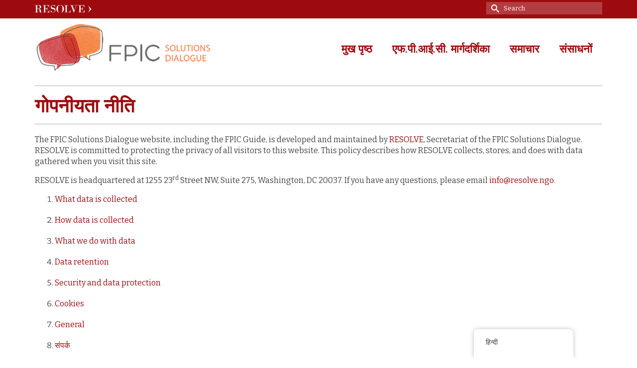

--- FILE ---
content_type: text/html; charset=UTF-8
request_url: https://fpicdialogue.org/hi/privacy-policy/
body_size: 16154
content:
<!DOCTYPE html>
<html class="no-js" lang="hi-IN" itemscope="itemscope" itemtype="https://schema.org/WebPage" >
<head>
  <meta charset="UTF-8">
  <meta name="viewport" content="width=device-width, initial-scale=1.0">
  <meta http-equiv="X-UA-Compatible" content="IE=edge">
  <meta name='robots' content='index, follow, max-image-preview:large, max-snippet:-1, max-video-preview:-1' />
	<style>img:is([sizes="auto" i], [sizes^="auto," i]) { contain-intrinsic-size: 3000px 1500px }</style>
	
	<!-- This site is optimized with the Yoast SEO plugin v26.8 - https://yoast.com/product/yoast-seo-wordpress/ -->
	<title>Privacy Policy - FPIC Solutions Dialogue</title>
	<link rel="canonical" href="https://fpicdialogue.org/hi/privacy-policy/" />
	<meta property="og:locale" content="hi_IN" />
	<meta property="og:type" content="article" />
	<meta property="og:title" content="Privacy Policy - FPIC Solutions Dialogue" />
	<meta property="og:description" content="The FPIC Solutions Dialogue website, including the FPIC Guide, is developed and maintained by RESOLVE, Secretariat of the FPIC Solutions Dialogue. RESOLVE is committed to protecting the privacy of all &hellip; Read More" />
	<meta property="og:url" content="https://fpicdialogue.org/hi/privacy-policy/" />
	<meta property="og:site_name" content="FPIC Solutions Dialogue" />
	<meta property="article:modified_time" content="2020-03-10T23:16:13+00:00" />
	<meta name="twitter:card" content="summary_large_image" />
	<meta name="twitter:label1" content="अनुमानित पढ़ने का समय" />
	<meta name="twitter:data1" content="3 मिनट" />
	<script type="application/ld+json" class="yoast-schema-graph">{"@context":"https://schema.org","@graph":[{"@type":"WebPage","@id":"https://fpicdialogue.org/privacy-policy/","url":"https://fpicdialogue.org/privacy-policy/","name":"Privacy Policy - FPIC Solutions Dialogue","isPartOf":{"@id":"https://fpicdialogue.org/#website"},"datePublished":"2019-12-11T21:41:09+00:00","dateModified":"2020-03-10T23:16:13+00:00","breadcrumb":{"@id":"https://fpicdialogue.org/privacy-policy/#breadcrumb"},"inLanguage":"hi-IN","potentialAction":[{"@type":"ReadAction","target":["https://fpicdialogue.org/privacy-policy/"]}]},{"@type":"BreadcrumbList","@id":"https://fpicdialogue.org/privacy-policy/#breadcrumb","itemListElement":[{"@type":"ListItem","position":1,"name":"Home","item":"https://fpicdialogue.org/"},{"@type":"ListItem","position":2,"name":"Privacy Policy"}]},{"@type":"WebSite","@id":"https://fpicdialogue.org/#website","url":"https://fpicdialogue.org/","name":"FPIC Solutions Dialogue","description":"Free, prior and informed consent (FPIC) - an internationally recognized indigenous right","potentialAction":[{"@type":"SearchAction","target":{"@type":"EntryPoint","urlTemplate":"https://fpicdialogue.org/?s={search_term_string}"},"query-input":{"@type":"PropertyValueSpecification","valueRequired":true,"valueName":"search_term_string"}}],"inLanguage":"hi-IN"}]}</script>
	<!-- / Yoast SEO plugin. -->


<link rel='dns-prefetch' href='//fonts.googleapis.com' />
<link rel="alternate" type="application/rss+xml" title="FPIC Solutions Dialogue &raquo; फ़ीड" href="https://fpicdialogue.org/hi/feed/" />
<script type="text/javascript">
/* <![CDATA[ */
window._wpemojiSettings = {"baseUrl":"https:\/\/s.w.org\/images\/core\/emoji\/16.0.1\/72x72\/","ext":".png","svgUrl":"https:\/\/s.w.org\/images\/core\/emoji\/16.0.1\/svg\/","svgExt":".svg","source":{"concatemoji":"https:\/\/fpicdialogue.org\/wp-includes\/js\/wp-emoji-release.min.js?ver=6.8.3"}};
/*! This file is auto-generated */
!function(s,n){var o,i,e;function c(e){try{var t={supportTests:e,timestamp:(new Date).valueOf()};sessionStorage.setItem(o,JSON.stringify(t))}catch(e){}}function p(e,t,n){e.clearRect(0,0,e.canvas.width,e.canvas.height),e.fillText(t,0,0);var t=new Uint32Array(e.getImageData(0,0,e.canvas.width,e.canvas.height).data),a=(e.clearRect(0,0,e.canvas.width,e.canvas.height),e.fillText(n,0,0),new Uint32Array(e.getImageData(0,0,e.canvas.width,e.canvas.height).data));return t.every(function(e,t){return e===a[t]})}function u(e,t){e.clearRect(0,0,e.canvas.width,e.canvas.height),e.fillText(t,0,0);for(var n=e.getImageData(16,16,1,1),a=0;a<n.data.length;a++)if(0!==n.data[a])return!1;return!0}function f(e,t,n,a){switch(t){case"flag":return n(e,"\ud83c\udff3\ufe0f\u200d\u26a7\ufe0f","\ud83c\udff3\ufe0f\u200b\u26a7\ufe0f")?!1:!n(e,"\ud83c\udde8\ud83c\uddf6","\ud83c\udde8\u200b\ud83c\uddf6")&&!n(e,"\ud83c\udff4\udb40\udc67\udb40\udc62\udb40\udc65\udb40\udc6e\udb40\udc67\udb40\udc7f","\ud83c\udff4\u200b\udb40\udc67\u200b\udb40\udc62\u200b\udb40\udc65\u200b\udb40\udc6e\u200b\udb40\udc67\u200b\udb40\udc7f");case"emoji":return!a(e,"\ud83e\udedf")}return!1}function g(e,t,n,a){var r="undefined"!=typeof WorkerGlobalScope&&self instanceof WorkerGlobalScope?new OffscreenCanvas(300,150):s.createElement("canvas"),o=r.getContext("2d",{willReadFrequently:!0}),i=(o.textBaseline="top",o.font="600 32px Arial",{});return e.forEach(function(e){i[e]=t(o,e,n,a)}),i}function t(e){var t=s.createElement("script");t.src=e,t.defer=!0,s.head.appendChild(t)}"undefined"!=typeof Promise&&(o="wpEmojiSettingsSupports",i=["flag","emoji"],n.supports={everything:!0,everythingExceptFlag:!0},e=new Promise(function(e){s.addEventListener("DOMContentLoaded",e,{once:!0})}),new Promise(function(t){var n=function(){try{var e=JSON.parse(sessionStorage.getItem(o));if("object"==typeof e&&"number"==typeof e.timestamp&&(new Date).valueOf()<e.timestamp+604800&&"object"==typeof e.supportTests)return e.supportTests}catch(e){}return null}();if(!n){if("undefined"!=typeof Worker&&"undefined"!=typeof OffscreenCanvas&&"undefined"!=typeof URL&&URL.createObjectURL&&"undefined"!=typeof Blob)try{var e="postMessage("+g.toString()+"("+[JSON.stringify(i),f.toString(),p.toString(),u.toString()].join(",")+"));",a=new Blob([e],{type:"text/javascript"}),r=new Worker(URL.createObjectURL(a),{name:"wpTestEmojiSupports"});return void(r.onmessage=function(e){c(n=e.data),r.terminate(),t(n)})}catch(e){}c(n=g(i,f,p,u))}t(n)}).then(function(e){for(var t in e)n.supports[t]=e[t],n.supports.everything=n.supports.everything&&n.supports[t],"flag"!==t&&(n.supports.everythingExceptFlag=n.supports.everythingExceptFlag&&n.supports[t]);n.supports.everythingExceptFlag=n.supports.everythingExceptFlag&&!n.supports.flag,n.DOMReady=!1,n.readyCallback=function(){n.DOMReady=!0}}).then(function(){return e}).then(function(){var e;n.supports.everything||(n.readyCallback(),(e=n.source||{}).concatemoji?t(e.concatemoji):e.wpemoji&&e.twemoji&&(t(e.twemoji),t(e.wpemoji)))}))}((window,document),window._wpemojiSettings);
/* ]]> */
</script>
<link rel='stylesheet' id='pmb_common-css' href='https://fpicdialogue.org/wp-content/plugins/print-my-blog/assets/styles/pmb-common.css?ver=1685404879' type='text/css' media='all' />
<style id='wp-emoji-styles-inline-css' type='text/css'>

	img.wp-smiley, img.emoji {
		display: inline !important;
		border: none !important;
		box-shadow: none !important;
		height: 1em !important;
		width: 1em !important;
		margin: 0 0.07em !important;
		vertical-align: -0.1em !important;
		background: none !important;
		padding: 0 !important;
	}
</style>
<link rel='stylesheet' id='wp-block-library-css' href='https://fpicdialogue.org/wp-includes/css/dist/block-library/style.min.css?ver=6.8.3' type='text/css' media='all' />
<style id='classic-theme-styles-inline-css' type='text/css'>
/*! This file is auto-generated */
.wp-block-button__link{color:#fff;background-color:#32373c;border-radius:9999px;box-shadow:none;text-decoration:none;padding:calc(.667em + 2px) calc(1.333em + 2px);font-size:1.125em}.wp-block-file__button{background:#32373c;color:#fff;text-decoration:none}
</style>
<link rel='stylesheet' id='pmb-select2-css' href='https://fpicdialogue.org/wp-content/plugins/print-my-blog/assets/styles/libs/select2.css?ver=4.0.6' type='text/css' media='all' />
<link rel='stylesheet' id='jquery-ui-css' href='https://fpicdialogue.org/wp-content/plugins/print-my-blog/assets/styles/libs/jquery-ui/jquery-ui.min.css?ver=1.11.4' type='text/css' media='all' />
<link rel='stylesheet' id='pmb-setup-page-css' href='https://fpicdialogue.org/wp-content/plugins/print-my-blog/assets/styles/setup-page.css?ver=1685404879' type='text/css' media='all' />
<link rel='stylesheet' id='coblocks-frontend-css' href='https://fpicdialogue.org/wp-content/plugins/coblocks/dist/style-coblocks-1.css?ver=3.1.16' type='text/css' media='all' />
<link rel='stylesheet' id='coblocks-extensions-css' href='https://fpicdialogue.org/wp-content/plugins/coblocks/dist/style-coblocks-extensions.css?ver=3.1.16' type='text/css' media='all' />
<link rel='stylesheet' id='coblocks-animation-css' href='https://fpicdialogue.org/wp-content/plugins/coblocks/dist/style-coblocks-animation.css?ver=2677611078ee87eb3b1c' type='text/css' media='all' />
<style id='global-styles-inline-css' type='text/css'>
:root{--wp--preset--aspect-ratio--square: 1;--wp--preset--aspect-ratio--4-3: 4/3;--wp--preset--aspect-ratio--3-4: 3/4;--wp--preset--aspect-ratio--3-2: 3/2;--wp--preset--aspect-ratio--2-3: 2/3;--wp--preset--aspect-ratio--16-9: 16/9;--wp--preset--aspect-ratio--9-16: 9/16;--wp--preset--color--black: #000;--wp--preset--color--cyan-bluish-gray: #abb8c3;--wp--preset--color--white: #fff;--wp--preset--color--pale-pink: #f78da7;--wp--preset--color--vivid-red: #cf2e2e;--wp--preset--color--luminous-vivid-orange: #ff6900;--wp--preset--color--luminous-vivid-amber: #fcb900;--wp--preset--color--light-green-cyan: #7bdcb5;--wp--preset--color--vivid-green-cyan: #00d084;--wp--preset--color--pale-cyan-blue: #8ed1fc;--wp--preset--color--vivid-cyan-blue: #0693e3;--wp--preset--color--vivid-purple: #9b51e0;--wp--preset--color--virtue-primary: #9e0b0f;--wp--preset--color--virtue-primary-light: #f47900;--wp--preset--color--very-light-gray: #eee;--wp--preset--color--very-dark-gray: #444;--wp--preset--gradient--vivid-cyan-blue-to-vivid-purple: linear-gradient(135deg,rgba(6,147,227,1) 0%,rgb(155,81,224) 100%);--wp--preset--gradient--light-green-cyan-to-vivid-green-cyan: linear-gradient(135deg,rgb(122,220,180) 0%,rgb(0,208,130) 100%);--wp--preset--gradient--luminous-vivid-amber-to-luminous-vivid-orange: linear-gradient(135deg,rgba(252,185,0,1) 0%,rgba(255,105,0,1) 100%);--wp--preset--gradient--luminous-vivid-orange-to-vivid-red: linear-gradient(135deg,rgba(255,105,0,1) 0%,rgb(207,46,46) 100%);--wp--preset--gradient--very-light-gray-to-cyan-bluish-gray: linear-gradient(135deg,rgb(238,238,238) 0%,rgb(169,184,195) 100%);--wp--preset--gradient--cool-to-warm-spectrum: linear-gradient(135deg,rgb(74,234,220) 0%,rgb(151,120,209) 20%,rgb(207,42,186) 40%,rgb(238,44,130) 60%,rgb(251,105,98) 80%,rgb(254,248,76) 100%);--wp--preset--gradient--blush-light-purple: linear-gradient(135deg,rgb(255,206,236) 0%,rgb(152,150,240) 100%);--wp--preset--gradient--blush-bordeaux: linear-gradient(135deg,rgb(254,205,165) 0%,rgb(254,45,45) 50%,rgb(107,0,62) 100%);--wp--preset--gradient--luminous-dusk: linear-gradient(135deg,rgb(255,203,112) 0%,rgb(199,81,192) 50%,rgb(65,88,208) 100%);--wp--preset--gradient--pale-ocean: linear-gradient(135deg,rgb(255,245,203) 0%,rgb(182,227,212) 50%,rgb(51,167,181) 100%);--wp--preset--gradient--electric-grass: linear-gradient(135deg,rgb(202,248,128) 0%,rgb(113,206,126) 100%);--wp--preset--gradient--midnight: linear-gradient(135deg,rgb(2,3,129) 0%,rgb(40,116,252) 100%);--wp--preset--font-size--small: 13px;--wp--preset--font-size--medium: 20px;--wp--preset--font-size--large: 36px;--wp--preset--font-size--x-large: 42px;--wp--preset--spacing--20: 0.44rem;--wp--preset--spacing--30: 0.67rem;--wp--preset--spacing--40: 1rem;--wp--preset--spacing--50: 1.5rem;--wp--preset--spacing--60: 2.25rem;--wp--preset--spacing--70: 3.38rem;--wp--preset--spacing--80: 5.06rem;--wp--preset--shadow--natural: 6px 6px 9px rgba(0, 0, 0, 0.2);--wp--preset--shadow--deep: 12px 12px 50px rgba(0, 0, 0, 0.4);--wp--preset--shadow--sharp: 6px 6px 0px rgba(0, 0, 0, 0.2);--wp--preset--shadow--outlined: 6px 6px 0px -3px rgba(255, 255, 255, 1), 6px 6px rgba(0, 0, 0, 1);--wp--preset--shadow--crisp: 6px 6px 0px rgba(0, 0, 0, 1);}:where(.is-layout-flex){gap: 0.5em;}:where(.is-layout-grid){gap: 0.5em;}body .is-layout-flex{display: flex;}.is-layout-flex{flex-wrap: wrap;align-items: center;}.is-layout-flex > :is(*, div){margin: 0;}body .is-layout-grid{display: grid;}.is-layout-grid > :is(*, div){margin: 0;}:where(.wp-block-columns.is-layout-flex){gap: 2em;}:where(.wp-block-columns.is-layout-grid){gap: 2em;}:where(.wp-block-post-template.is-layout-flex){gap: 1.25em;}:where(.wp-block-post-template.is-layout-grid){gap: 1.25em;}.has-black-color{color: var(--wp--preset--color--black) !important;}.has-cyan-bluish-gray-color{color: var(--wp--preset--color--cyan-bluish-gray) !important;}.has-white-color{color: var(--wp--preset--color--white) !important;}.has-pale-pink-color{color: var(--wp--preset--color--pale-pink) !important;}.has-vivid-red-color{color: var(--wp--preset--color--vivid-red) !important;}.has-luminous-vivid-orange-color{color: var(--wp--preset--color--luminous-vivid-orange) !important;}.has-luminous-vivid-amber-color{color: var(--wp--preset--color--luminous-vivid-amber) !important;}.has-light-green-cyan-color{color: var(--wp--preset--color--light-green-cyan) !important;}.has-vivid-green-cyan-color{color: var(--wp--preset--color--vivid-green-cyan) !important;}.has-pale-cyan-blue-color{color: var(--wp--preset--color--pale-cyan-blue) !important;}.has-vivid-cyan-blue-color{color: var(--wp--preset--color--vivid-cyan-blue) !important;}.has-vivid-purple-color{color: var(--wp--preset--color--vivid-purple) !important;}.has-black-background-color{background-color: var(--wp--preset--color--black) !important;}.has-cyan-bluish-gray-background-color{background-color: var(--wp--preset--color--cyan-bluish-gray) !important;}.has-white-background-color{background-color: var(--wp--preset--color--white) !important;}.has-pale-pink-background-color{background-color: var(--wp--preset--color--pale-pink) !important;}.has-vivid-red-background-color{background-color: var(--wp--preset--color--vivid-red) !important;}.has-luminous-vivid-orange-background-color{background-color: var(--wp--preset--color--luminous-vivid-orange) !important;}.has-luminous-vivid-amber-background-color{background-color: var(--wp--preset--color--luminous-vivid-amber) !important;}.has-light-green-cyan-background-color{background-color: var(--wp--preset--color--light-green-cyan) !important;}.has-vivid-green-cyan-background-color{background-color: var(--wp--preset--color--vivid-green-cyan) !important;}.has-pale-cyan-blue-background-color{background-color: var(--wp--preset--color--pale-cyan-blue) !important;}.has-vivid-cyan-blue-background-color{background-color: var(--wp--preset--color--vivid-cyan-blue) !important;}.has-vivid-purple-background-color{background-color: var(--wp--preset--color--vivid-purple) !important;}.has-black-border-color{border-color: var(--wp--preset--color--black) !important;}.has-cyan-bluish-gray-border-color{border-color: var(--wp--preset--color--cyan-bluish-gray) !important;}.has-white-border-color{border-color: var(--wp--preset--color--white) !important;}.has-pale-pink-border-color{border-color: var(--wp--preset--color--pale-pink) !important;}.has-vivid-red-border-color{border-color: var(--wp--preset--color--vivid-red) !important;}.has-luminous-vivid-orange-border-color{border-color: var(--wp--preset--color--luminous-vivid-orange) !important;}.has-luminous-vivid-amber-border-color{border-color: var(--wp--preset--color--luminous-vivid-amber) !important;}.has-light-green-cyan-border-color{border-color: var(--wp--preset--color--light-green-cyan) !important;}.has-vivid-green-cyan-border-color{border-color: var(--wp--preset--color--vivid-green-cyan) !important;}.has-pale-cyan-blue-border-color{border-color: var(--wp--preset--color--pale-cyan-blue) !important;}.has-vivid-cyan-blue-border-color{border-color: var(--wp--preset--color--vivid-cyan-blue) !important;}.has-vivid-purple-border-color{border-color: var(--wp--preset--color--vivid-purple) !important;}.has-vivid-cyan-blue-to-vivid-purple-gradient-background{background: var(--wp--preset--gradient--vivid-cyan-blue-to-vivid-purple) !important;}.has-light-green-cyan-to-vivid-green-cyan-gradient-background{background: var(--wp--preset--gradient--light-green-cyan-to-vivid-green-cyan) !important;}.has-luminous-vivid-amber-to-luminous-vivid-orange-gradient-background{background: var(--wp--preset--gradient--luminous-vivid-amber-to-luminous-vivid-orange) !important;}.has-luminous-vivid-orange-to-vivid-red-gradient-background{background: var(--wp--preset--gradient--luminous-vivid-orange-to-vivid-red) !important;}.has-very-light-gray-to-cyan-bluish-gray-gradient-background{background: var(--wp--preset--gradient--very-light-gray-to-cyan-bluish-gray) !important;}.has-cool-to-warm-spectrum-gradient-background{background: var(--wp--preset--gradient--cool-to-warm-spectrum) !important;}.has-blush-light-purple-gradient-background{background: var(--wp--preset--gradient--blush-light-purple) !important;}.has-blush-bordeaux-gradient-background{background: var(--wp--preset--gradient--blush-bordeaux) !important;}.has-luminous-dusk-gradient-background{background: var(--wp--preset--gradient--luminous-dusk) !important;}.has-pale-ocean-gradient-background{background: var(--wp--preset--gradient--pale-ocean) !important;}.has-electric-grass-gradient-background{background: var(--wp--preset--gradient--electric-grass) !important;}.has-midnight-gradient-background{background: var(--wp--preset--gradient--midnight) !important;}.has-small-font-size{font-size: var(--wp--preset--font-size--small) !important;}.has-medium-font-size{font-size: var(--wp--preset--font-size--medium) !important;}.has-large-font-size{font-size: var(--wp--preset--font-size--large) !important;}.has-x-large-font-size{font-size: var(--wp--preset--font-size--x-large) !important;}
:where(.wp-block-post-template.is-layout-flex){gap: 1.25em;}:where(.wp-block-post-template.is-layout-grid){gap: 1.25em;}
:where(.wp-block-columns.is-layout-flex){gap: 2em;}:where(.wp-block-columns.is-layout-grid){gap: 2em;}
:root :where(.wp-block-pullquote){font-size: 1.5em;line-height: 1.6;}
</style>
<link rel='stylesheet' id='widgetopts-styles-css' href='https://fpicdialogue.org/wp-content/plugins/widget-options/assets/css/widget-options.css?ver=4.1.3' type='text/css' media='all' />
<link rel='stylesheet' id='trp-floater-language-switcher-style-css' href='https://fpicdialogue.org/wp-content/plugins/translatepress-multilingual/assets/css/trp-floater-language-switcher.css?ver=3.0.7' type='text/css' media='all' />
<link rel='stylesheet' id='trp-language-switcher-style-css' href='https://fpicdialogue.org/wp-content/plugins/translatepress-multilingual/assets/css/trp-language-switcher.css?ver=3.0.7' type='text/css' media='all' />
<link rel='stylesheet' id='wp-components-css' href='https://fpicdialogue.org/wp-includes/css/dist/components/style.min.css?ver=6.8.3' type='text/css' media='all' />
<link rel='stylesheet' id='godaddy-styles-css' href='https://fpicdialogue.org/wp-content/mu-plugins/vendor/wpex/godaddy-launch/includes/Dependencies/GoDaddy/Styles/build/latest.css?ver=2.0.2' type='text/css' media='all' />
<link rel='stylesheet' id='upw_theme_standard-css' href='https://fpicdialogue.org/wp-content/plugins/ultimate-posts-widget/css/upw-theme-standard.min.css?ver=6.8.3' type='text/css' media='all' />
<style id='kadence-blocks-global-variables-inline-css' type='text/css'>
:root {--global-kb-font-size-sm:clamp(0.8rem, 0.73rem + 0.217vw, 0.9rem);--global-kb-font-size-md:clamp(1.1rem, 0.995rem + 0.326vw, 1.25rem);--global-kb-font-size-lg:clamp(1.75rem, 1.576rem + 0.543vw, 2rem);--global-kb-font-size-xl:clamp(2.25rem, 1.728rem + 1.63vw, 3rem);--global-kb-font-size-xxl:clamp(2.5rem, 1.456rem + 3.26vw, 4rem);--global-kb-font-size-xxxl:clamp(2.75rem, 0.489rem + 7.065vw, 6rem);}:root {--global-palette1: #3182CE;--global-palette2: #2B6CB0;--global-palette3: #1A202C;--global-palette4: #2D3748;--global-palette5: #4A5568;--global-palette6: #718096;--global-palette7: #EDF2F7;--global-palette8: #F7FAFC;--global-palette9: #ffffff;}
</style>
<link rel='stylesheet' id='kadence_slider_css-css' href='https://fpicdialogue.org/wp-content/plugins/kadence-slider/css/ksp.css?ver=2.3.6' type='text/css' media='all' />
<link rel='stylesheet' id='virtue_main-css' href='https://fpicdialogue.org/wp-content/themes/virtue_premium/assets/css/virtue.css?ver=4.10.21' type='text/css' media='all' />
<link rel='stylesheet' id='virtue_print-css' href='https://fpicdialogue.org/wp-content/themes/virtue_premium/assets/css/virtue_print.css?ver=4.10.21' type='text/css' media='print' />
<link rel='stylesheet' id='virtue_so_pb-css' href='https://fpicdialogue.org/wp-content/themes/virtue_premium/assets/css/virtue-so-page-builder.css?ver=4.10.21' type='text/css' media='all' />
<link rel='stylesheet' id='virtue_icons-css' href='https://fpicdialogue.org/wp-content/themes/virtue_premium/assets/css/virtue_icons.css?ver=4.10.21' type='text/css' media='all' />
<link rel='stylesheet' id='virtue_skin-css' href='https://fpicdialogue.org/wp-content/themes/virtue_premium/assets/css/skins/default.css?ver=4.10.21' type='text/css' media='all' />
<link rel='stylesheet' id='virtue_child-css' href='https://fpicdialogue.org/wp-content/themes/virtue_premium_child/style.css?ver=1.0.0' type='text/css' media='all' />
<link rel='stylesheet' id='redux-google-fonts-virtue_premium-css' href='https://fonts.googleapis.com/css?family=Pacifico%3A400%7CLato%3A700%7COpen+Sans%3A400%2C300%2C600%7CBitter%3A400&#038;subset=latin&#038;ver=6.8.3' type='text/css' media='all' />
<link rel='stylesheet' id='redux-google-fonts-kadence_slider-css' href='https://fonts.googleapis.com/css?family=Raleway%3A800%2C600%2C400%2C300%2C200&#038;ver=6.8.3' type='text/css' media='all' />
<script type="text/javascript" src="https://fpicdialogue.org/wp-includes/js/jquery/jquery.min.js?ver=3.7.1" id="jquery-core-js"></script>
<script type="text/javascript" src="https://fpicdialogue.org/wp-includes/js/jquery/jquery-migrate.min.js?ver=3.4.1" id="jquery-migrate-js"></script>
<!--[if lt IE 9]>
<script type="text/javascript" src="https://fpicdialogue.org/wp-content/themes/virtue_premium/assets/js/vendor/respond.min.js?ver=6.8.3" id="virtue-respond-js"></script>
<![endif]-->
<link rel="https://api.w.org/" href="https://fpicdialogue.org/hi/wp-json/" /><link rel="alternate" title="JSON" type="application/json" href="https://fpicdialogue.org/hi/wp-json/wp/v2/pages/3" /><link rel="EditURI" type="application/rsd+xml" title="RSD" href="https://fpicdialogue.org/xmlrpc.php?rsd" />
<link rel='shortlink' href='https://fpicdialogue.org/hi/?p=3' />
<link rel="alternate" title="oEmbed (JSON)" type="application/json+oembed" href="https://fpicdialogue.org/hi/wp-json/oembed/1.0/embed?url=https%3A%2F%2Ffpicdialogue.org%2Fhi%2Fprivacy-policy%2F" />
<link rel="alternate" title="oEmbed (XML)" type="text/xml+oembed" href="https://fpicdialogue.org/hi/wp-json/oembed/1.0/embed?url=https%3A%2F%2Ffpicdialogue.org%2Fhi%2Fprivacy-policy%2F&#038;format=xml" />
<link rel="alternate" hreflang="en-US" href="https://fpicdialogue.org/privacy-policy/"/>
<link rel="alternate" hreflang="id-ID" href="https://fpicdialogue.org/id/privacy-policy/"/>
<link rel="alternate" hreflang="es-PE" href="https://fpicdialogue.org/es/privacy-policy/"/>
<link rel="alternate" hreflang="fr-FR" href="https://fpicdialogue.org/fr/privacy-policy/"/>
<link rel="alternate" hreflang="hi-IN" href="https://fpicdialogue.org/hi/privacy-policy/"/>
<link rel="alternate" hreflang="en" href="https://fpicdialogue.org/privacy-policy/"/>
<link rel="alternate" hreflang="id" href="https://fpicdialogue.org/id/privacy-policy/"/>
<link rel="alternate" hreflang="es" href="https://fpicdialogue.org/es/privacy-policy/"/>
<link rel="alternate" hreflang="fr" href="https://fpicdialogue.org/fr/privacy-policy/"/>
<link rel="alternate" hreflang="hi" href="https://fpicdialogue.org/hi/privacy-policy/"/>
<style type="text/css">
                    .ctl-bullets-container {
                display: block;
                position: fixed;
                right: 0;
                height: 100%;
                z-index: 1049;
                font-weight: normal;
                height: 70vh;
                overflow-x: hidden;
                overflow-y: auto;
                margin: 15vh auto;
            }</style><style type="text/css" id="kt-custom-css">#logo {padding-top:25px;}#logo {padding-bottom:10px;}#logo {margin-left:0px;}#logo {margin-right:0px;}#nav-main, .nav-main {margin-top:30px;}#nav-main, .nav-main  {margin-bottom:20px;}.headerfont, .tp-caption, .yith-wcan-list li, .yith-wcan .yith-wcan-reset-navigation, ul.yith-wcan-label li a, .price {font-family:Open Sans;} 
  .topbarmenu ul li {font-family:Open Sans;}
  #kadbreadcrumbs {font-family:Bitter;}.home-iconmenu a, .home-iconmenu .home-icon-item {background:transparent;}.home-iconmenu a h4, .home-iconmenu a i, .home-iconmenu a p, .home-iconmenu .home-icon-item h4, .home-iconmenu .home-icon-item p, .home-iconmenu .home-icon-item i {color:#444444;} .home-iconmenu a:hover h4, .home-iconmenu a:hover i, .home-iconmenu a:hover p, .home-iconmenu .home-icon-item:hover h4, .home-iconmenu .home-icon-item:hover i, .home-iconmenu .home-icon-item:hover p {color:#fff;} a:hover, .has-virtue-primary-light-color {color: #f47900;} .kad-btn-primary:hover, .button.pay:hover, .login .form-row .button:hover, #payment #place_order:hover, .yith-wcan .yith-wcan-reset-navigation:hover, .widget_shopping_cart_content .checkout:hover,.single_add_to_cart_button:hover,
.woocommerce-message .button:hover, #commentform .form-submit #submit:hover, .wpcf7 input.wpcf7-submit:hover, .track_order .button:hover, .widget_layered_nav_filters ul li a:hover, .cart_totals .checkout-button:hover,.shipping-calculator-form .button:hover,
.widget_layered_nav ul li.chosen a:hover, .shop_table .actions input[type=submit].checkout-button:hover, #kad-head-cart-popup a.button.checkout:hover, input[type="submit"].button:hover, .product_item.hidetheaction:hover .kad_add_to_cart, .post-password-form input[type="submit"]:hover, .has-virtue-primary-light-background-color {background: #f47900;}.home-message:hover {background-color:#9e0b0f; background-color: rgba(158, 11, 15, 0.6);}
  nav.woocommerce-pagination ul li a:hover, .wp-pagenavi a:hover, .panel-heading .accordion-toggle, .variations .kad_radio_variations label:hover, .variations .kad_radio_variations input[type=radio]:focus + label, .variations .kad_radio_variations label.selectedValue, .variations .kad_radio_variations input[type=radio]:checked + label {border-color: #9e0b0f;}
  a, a:focus, #nav-main ul.sf-menu ul li a:hover, .product_price ins .amount, .price ins .amount, .color_primary, .primary-color, #logo a.brand, #nav-main ul.sf-menu a:hover,
  .woocommerce-message:before, .woocommerce-info:before, #nav-second ul.sf-menu a:hover, .footerclass a:hover, .posttags a:hover, .subhead a:hover, .nav-trigger-case:hover .kad-menu-name, 
  .nav-trigger-case:hover .kad-navbtn, #kadbreadcrumbs a:hover, #wp-calendar a, .testimonialbox .kadtestimoniallink:hover, .star-rating, .has-virtue-primary-color {color: #9e0b0f;}
.widget_price_filter .ui-slider .ui-slider-handle, .product_item .kad_add_to_cart:hover, .product_item.hidetheaction:hover .kad_add_to_cart:hover, .kad-btn-primary, .button.pay, html .woocommerce-page .widget_layered_nav ul.yith-wcan-label li a:hover, html .woocommerce-page .widget_layered_nav ul.yith-wcan-label li.chosen a,
.product-category.grid_item a:hover h5, .woocommerce-message .button, .widget_layered_nav_filters ul li a, .widget_layered_nav ul li.chosen a, .track_order .button, .wpcf7 input.wpcf7-submit, .yith-wcan .yith-wcan-reset-navigation,.single_add_to_cart_button,
#containerfooter .menu li a:hover, .bg_primary, .portfolionav a:hover, .home-iconmenu a:hover, .home-iconmenu .home-icon-item:hover, p.demo_store, .topclass, #commentform .form-submit #submit, .kad-hover-bg-primary:hover, .widget_shopping_cart_content .checkout,
.login .form-row .button, .post-password-form input[type="submit"], .menu-cart-btn .kt-cart-total, #kad-head-cart-popup a.button.checkout, .kad-post-navigation .kad-previous-link a:hover, .kad-post-navigation .kad-next-link a:hover, .shipping-calculator-form .button, .cart_totals .checkout-button, .select2-results .select2-highlighted, .variations .kad_radio_variations label.selectedValue, .variations .kad_radio_variations input[type=radio]:checked + label, #payment #place_order, .shop_table .actions input[type=submit].checkout-button, input[type="submit"].button, .productnav a:hover, .image_menu_hover_class, .select2-container--default .select2-results__option--highlighted[aria-selected], .has-virtue-primary-background-color {background: #9e0b0f;}.topclass {background:#9e0b0f    ;}input[type=number]::-webkit-inner-spin-button, input[type=number]::-webkit-outer-spin-button { -webkit-appearance: none; margin: 0; } input[type=number] {-moz-appearance: textfield;}.quantity input::-webkit-outer-spin-button,.quantity input::-webkit-inner-spin-button {display: none;}.mobile-header-container a, .mobile-header-container .mh-nav-trigger-case{color:#9e0b0f;}.portfolionav {padding: 10px 0 10px;}.woocommerce-ordering {margin: 16px 0 0;} @media (-webkit-min-device-pixel-ratio: 2), (min-resolution: 192dpi) { body #kad-banner #logo .kad-standard-logo, body #kad-banner #logo .kt-intrinsic-container-center {display: none;} body #kad-banner #logo .kad-retina-logo {display: block;}}.product_item .product_details h5 {min-height:40px;}.kad-header-style-two .nav-main ul.sf-menu > li {width: 33.333333%;}.kad-hidepostauthortop, .postauthortop {display:none;}.postcommentscount {display:none;}[class*="wp-image"] {-webkit-box-shadow: none;-moz-box-shadow: none;box-shadow: none;border:none;}[class*="wp-image"]:hover {-webkit-box-shadow: none;-moz-box-shadow: none;box-shadow: none;border:none;} .light-dropshaddow {-moz-box-shadow: none;-webkit-box-shadow: none;box-shadow: none;} header .nav-trigger .nav-trigger-case {width: auto;} .nav-trigger-case .kad-menu-name {display:none;} @media (max-width: 767px) {header .nav-trigger .nav-trigger-case {width: auto; top: 0; position: absolute;} .id-kad-mobile-nav {margin-top:50px;}}.kad-header-style-three #nav-main ul.sf-menu > li > a {line-height:120px; height:120px;}.entry-content p { margin-bottom:16px;}</style><!-- Global site tag (gtag.js) - Google Analytics -->
<script async src="https://www.googletagmanager.com/gtag/js?id=G-T8Q2BVC71V"></script>
<script>
  window.dataLayer = window.dataLayer || [];
  function gtag(){dataLayer.push(arguments);}
  gtag('js', new Date());
	gtag('config', 'G-T8Q2BVC71V');
</script>
<!-- End Google Analytics -->
	<link rel="icon" href="https://fpicdialogue.org/wp-content/uploads/cropped-favicon-1-32x32.png" sizes="32x32" />
<link rel="icon" href="https://fpicdialogue.org/wp-content/uploads/cropped-favicon-1-192x192.png" sizes="192x192" />
<link rel="apple-touch-icon" href="https://fpicdialogue.org/wp-content/uploads/cropped-favicon-1-180x180.png" />
<meta name="msapplication-TileImage" content="https://fpicdialogue.org/wp-content/uploads/cropped-favicon-1-270x270.png" />
		<style type="text/css" id="wp-custom-css">
			ol {
	padding-left:4rem;
}

.entry-content ol li {
	margin-bottom:2rem;
}

#containerfooter .virtue_social_widget a {
	margin-right:2rem;
}

/*
.virtue_social_widget a i {
    font-size: 35px;
    line-height: 35px;
}
*/

.caption_text {
	font-style:italic;
	text-align:center;
	font-size:1.3rem;
}

.kt-tab-inner-content-inner figure {
	background-color:#f4f4f4;
	font-style:italic;
	font-size:1.3rem;
}

.kt-tab-inner-content-inner figcaption {
	padding:0 1.2rem;
}

.buttonArea {
	float:none;
	width:100%;
	padding-bottom:20px;
}

.buttonArea a {
	background-color:#9e0b0f;
	color:#fff;
	padding:1rem 1.5rem;
	border-radius:3px;
	display:inline-block;
	border:1px solid #9e0b0f;
	transition:all ease-in-out 0.3s;
}

.buttonArea a:hover {
	background-color:#fff;
	color:#9e0b0f;
}

.resolveLink a {
	display:inline-block;
	background:url('/wp-content/uploads/logo-resolve-white.svg') no-repeat;
	background-size:cover;
	width:100px;
	height:15px;
	margin:10px 0;
	text-indent:-9999px;
	transition:all 0.6s ease-in-out;
}

.topbarmenu ul.sf-menu li.resolveLink a:hover {
	background:url('/wp-content/uploads/logo-resolve-white.svg') no-repeat;
	background-size:cover;
}

.resolveLink a > span {
	float:left;
	width:110px;
}

.resolveLink a span span {
    text-indent: 0;
    font-size: 13px;
    display: inline-block;
    width: 20px;
    height: 21px;
    float: right;
    margin-top: -5px;
    margin-left: 10px;
}

.footernav ul li a, .footercredits p {
	font-size:1.5rem;
}

body .gform_wrapper .top_label div.ginput_container {
	margin:0;
}

.footer-widget .gform_wrapper .field_sublabel_hidden_label .ginput_complex.ginput_container input[type=text], .footer-widget .gform_wrapper .field_sublabel_hidden_label .ginput_complex.ginput_container select {
	margin:0;
}

.footer-widget .gform_wrapper li.hidden_label input {
	margin:0;
}

.footer-widget .gform_wrapper .gform_footer {
	margin:0;
}

#front-columns-box {
	display: block;
	float: none;
	clear: both;
	padding: 0 0 0 0;
	overflow: hidden;
}

#front-columns {
	margin: 0 auto;
	    display: flex;
    flex-wrap: wrap;
    justify-content: space-between;
}

#front-columns > div,
#front-columns > li {
	display: block;
	height: auto;
	float: left;
}

.column1 {
	clear: both;
    flex: 0 0 33.133333333333%;
	margin-bottom:.3%;
}

div.ppcolumn {
	position: relative;
}

.column-image {
	width: 100%;
	display: block;
	overflow: hidden;
	line-height: 0;
}

.column-image-inside {
	width: 100%;
	height: 100%;
	position: absolute;
	top: 0;
	z-index: 250;
	padding: 0 30px;
	-webkit-transition: all .3s ease-in-out;
	transition: all .3s ease-in-out;
}

.column-image-inside-centered {
	position: relative;
	top: 42%;
	-webkit-transform: translateY(-50%);
	-ms-transform: translateY(-50%);
	transform: translateY(-50%);
}
.safari .column-image-inside-centered {
	top: 20%;
}

.column-image-inside:hover{
	background: rgba(0,0,0,.7);
}

.column-header-image {
	display: block;
	width: 100%;
	position: relative;
	top: 30px;
	text-align: center;
	-webkit-transition: all .3s .3s ease-in-out;
	transition: all .3s .3s ease-in-out;
	color:#fff;
}

.column-text-separator {
	display: block;
	float: none;
	clear: both;
	width: 10px;
	height: 1px;
	background: #FFF;
	margin: 20px auto;
	-webkit-transition: all .3s ease-in-out;
	transition: all .3s ease-in-out;
}

.column-text {
	position: relative;
	top: -30px;
	font-size: .9em;
	padding: 0 20px;
	width: 100%;
	overflow: hidden;
	line-height: 1.3;
	z-index: 251;
	color: #EEE;
	text-align: justify;
	-webkit-transition: all .3s .3s ease-in-out;
	transition: all .3s .3s ease-in-out;
}

.column-link {
	position: absolute;
	width: 100%;
	height: 100%;
	display: block;
}

.column-header-image,
.column-text-separator,
.column-text {
	filter: alpha(opacity=0);
	opacity: 0;
}

.column-image-inside:hover .column-header-image,
.column-image-inside:hover .column-text  {
	filter: alpha(opacity=100);
	opacity: 1;
	top: 0;
}

.column-image-inside:hover .column-text-separator  {
	filter: alpha(opacity=100);
	opacity: 1;
	width: 50px;
}

.column-image img {
	width: 100%;
}

@media (max-width: 1024px) {

	.column-image-inside {
		padding: 0 0 10px;
		background-color: transparent;
	}

	.column-image-inside:hover {
		background-color: transparent;
	}

	.column-text {
		line-height: 1.6;
	}

	.column-image {
		overflow: visible;
	}

	.column-image-inside {
		display: block;
		position: relative;
		bottom: 0;
		clear: both;
		-webkit-transform:none;
		-ms-transform:none;
		transform: none;
	}

	.column-image-inside-centered {
		top: 0;
		padding-bottom: 15px;
		-webkit-transform: none;
		-ms-transform: none;
		transform: none;
	}

	.column-header-image,
	.column-text {
		position: relative;
		top: 0;
		opacity: 1;
		color: inherit;
	}

	.column-text-separator {
		display: none;
	}

}

@media (max-width: 767px) {
	.column1 {
	    flex: 0 0 49.133333333333%;
	}

	.column-text {
		text-align:left;
	}
}

.small {
	font-size:12px;
}

.headerRow .panel-grid-cell {
    background: rgba(0,0,0,0.7);
    padding-bottom: 1rem;
    width: calc(70% - ( 0 * 30px ) ) !important;
    margin: 0 auto !important;
}

.spaceSep {
	margin-top:6rem;
}

.has-white-color {
	border-bottom:0;
}

.widget_recent_entries .widget-inner li a:before {
  content:'';
}

.subhead, .subhead a, .posttags, .posttags a {
	font-size:14px;
}

h1.entry-title {
	color:#9e0b0f;
	font-weight:bold;
}

.page-header {
	border-color:#adadad;
}

.widget-3 {
	margin-top:0;
}

h1.white_title {
	color:#fff;
	font-size:70px;
	line-height:80px;
	text-align:center;
}

.guide_text {
	color:#fff;
	text-align:center;
	max-width:90%;
	margin:0 auto;
}

.white_credit {
	text-align:right;
	padding:0 10px 0 0;
	color:#fff;
	font-size:12px;
}

label.gfield_consent_label {
	display:inline-block;
}

@media (max-width:767px) {
	h1.white_title {
		font-weight:bold;
		font-size:2rem;
		line-height:2.2rem;
		margin-bottom:2rem;
	}

	.headerRow .panel-grid-cell {
		width: calc(100% - ( 0 * 30px ) ) !important;
	}

	.guide_text {
		padding:0 1rem 1rem 1rem;
		max-width:90%;
	}

	#topbar .kad-topbar-right {
		float:right;
		width:50%;
	}

	#topbar .kad-topbar-left {
		float:left;
		width:50%;
	}

	#kad-shrinkheader {
		float:left;
	}

	.mobileclass {
		background-color:#fff;
	}
}

@media (max-width:1200px) {
	.kad-header-style-three #nav-main ul.sf-menu>li>a {
		padding:0 10px;
	}
}

article footer .posttags a {
    padding-left: 0.5rem;
}

.clean_list {
    list-style:none;
}

.gray_column {
    background-color:#eee;
	  padding:1rem;
}

.gray_column h2 {
    color: #9e0b0f;
}

.image_box {
    background-color:#f4f4f4;
	  padding:1rem;
}

.wp-block-separator {
    border-bottom: 4px solid #cacaca;
}

.ppcolumn:first-of-type .column-text {
    text-align:center;	
}

.ppcolumn .column-text a {
    color:#fff;	
}

.ppcolumn .column-text a:hover {
    color:#fff;	
}

.resource-content {
	display:none;
}

.entry-content {
	position:relative;
}

.timelineTitleRow {
	position:fixed;
	display:flex;
	font-family:"Bitter", serif;
	font-size:22px;
	margin-top:-35px;
	z-index:999;
	transition:margin 700ms;
}

@media (max-width:860px) {
	.timelineTitleRow {
		display:none;
	}
}

.timelineTitleRow .colleft, .timelineTitleRow .colright {
	flex:0 0 50%;
	text-align:center;
	padding:1rem 0;
}

.timelineTitleRow .colleft {
	background-color:#f47900;
	color:#fff;
}

.timelineTitleRow .colright {
	background-color:#9e0b0f;
	color:#fff;
}

#story-2028 {
	visibility:hidden;
}

@media (max-width:860px) {
	#story-2028 {
		display:none;
	}
}

#story-2035 {
	display:none;
}

.wp-block-pullquote {
	border-top:4px solid #f47900;
	border-bottom:4px solid #f47900;
	padding:1rem;
	margin-bottom:1rem;
}

.wp-block-pullquote cite, .wp-block-pullquote footer {
	font-size:1.1rem;
}

.kt-tab-inner-content-inner figure {
	font-size:1.4rem;
}

.wp-block-pullquote:before {
	display:none;
}

.wp-block-pullquote:after {
	display:none;
}

@media print {
  body {
    margin: 0;
    color: #000;
    background-color: #fff;
		width:100%;
  }
	
	#topbar, #nav-main {
		display:none;
	}

	.ksp-text-layer {
		color:#000;
	}
	
	.headerRow {
		padding:20px 0 !important;
		text-align:left !important;
		margin:0 !important;
	}
	
	.headerRow * {
		color:#000 !important;
		width:100% !important;
		display:block !important;
		margin:0 !important;
		padding:0 !important;
	}
	
	.headerRow .widget_text:not(.panel-first-child) {
		display:none !important;
	}
	
	.headerRow .white_title {
		color:#000;
		display:block !important;
		font-size:20px;
		text-align:left;
	}
	
	.headerRow .guide_text {
		display:block !important;
		font-size:14px;
		text-align:left;
	}
	
	.headerRow .panel-grid-cell {
		width:100% !important;
		text-align:left;
		color:#000;
	}
	
	.wp-block-separator {
		display:none;
	}

	.kt-title-text, .wp-block-kadence-tabs .kt-tabs-id_776981-00 > .kt-tabs-title-list li.kt-tab-title-active .kt-tab-title {
		font-weight:bold;
		font-size:24px;
		color:#000;
	}
	
	.kt-tabs-wrap .wp-block-kadence-tab[role="tabpanel"] {
		display:block;
	}

	.footerclass {
		border-top:1px solid #000;
	}
	
	.footernav {
		display:none;
	}

	.footercol1 .widget-first {
		display:none;
	}

	.resource-excerpts {
		display:none;
	}

	.resource-content {
		display:block;
	}
 	
}

.translatepress-fr_FR .kad-header-style-three #nav-main ul.sf-menu>li>a {
    padding: 0 15px;
}

.translatepress-id_ID #nav-main ul.sf-menu a, .translatepress-id_ID .nav-main ul.sf-menu a {
	font-size:20px;
}

.translatepress-es_PE .kad-header-style-three #nav-main ul.sf-menu>li>a {
    padding: 0 15px;
}

.translatepress-es_PE #nav-main ul.sf-menu a, .translatepress-es_PE .nav-main ul.sf-menu a {
	font-size:20px;
}

.translatepress-hi_IN #nav-main ul.sf-menu a, .translatepress-hi_IN .nav-main ul.sf-menu a {
	font-size:22px;
}		</style>
		<style type="text/css" title="dynamic-css" class="options-output">header #logo a.brand,.logofont{font-family:Pacifico;line-height:40px;font-weight:400;font-style:normal;font-size:32px;}.kad_tagline{font-family:Arial, Helvetica, sans-serif;line-height:20px;font-weight:400;font-style:normal;color:#444444;font-size:14px;}.product_item .product_details h5{font-family:Lato;line-height:20px;font-weight:700;font-style:normal;font-size:16px;}h1{font-family:"Open Sans";line-height:40px;font-weight:400;font-style:normal;font-size:38px;}h2{font-family:"Open Sans";line-height:40px;font-weight:400;font-style:normal;font-size:32px;}h3{font-family:"Open Sans";line-height:40px;font-weight:300;font-style:normal;font-size:28px;}h4{font-family:"Open Sans";line-height:40px;font-weight:400;font-style:normal;font-size:24px;}h5{font-family:"Open Sans";line-height:24px;font-weight:normal;font-style:normal;font-size:18px;}body{font-family:Bitter;line-height:22px;font-weight:400;font-style:normal;font-size:16px;}#nav-main ul.sf-menu a, .nav-main ul.sf-menu a{font-family:"Open Sans";line-height:26px;font-weight:600;font-style:normal;color:#9e0b0f;font-size:24px;}#nav-second ul.sf-menu a{font-family:"Open Sans";line-height:22px;font-weight:400;font-style:normal;font-size:18px;}#nav-main ul.sf-menu ul li a, #nav-second ul.sf-menu ul li a, .nav-main ul.sf-menu ul li a{line-height:inheritpx;font-size:12px;}.kad-nav-inner .kad-mnav, .kad-mobile-nav .kad-nav-inner li a,.nav-trigger-case{font-family:"Open Sans";line-height:20px;font-weight:400;font-style:normal;font-size:16px;}</style></head>
<body class="privacy-policy wp-singular page page-id-3 wp-embed-responsive wp-theme-virtue_premium wp-child-theme-virtue_premium_child translatepress-hi_IN kt-showsub-indicator stickyheader virtue-skin-default wide" data-smooth-scrolling="2" data-smooth-scrolling-hide="0" data-jsselect="1" data-product-tab-scroll="0" data-animate="1" data-sticky="1" >
		<div id="wrapper" class="container">
	<!--[if lt IE 8]><div class="alert"> You are using an outdated browser. Please upgrade your browser to improve your experience.</div><![endif]-->
	<header id="kad-banner" class="banner headerclass kad-header-style-three kt-not-mobile-sticky" data-header-shrink="1" data-mobile-sticky="0" data-header-base-height="120">
<div id="topbar" class="topclass">
	<div class="container">
		<div class="row">
			<div class="col-md-6 col-sm-6 kad-topbar-left">
				<div class="topbarmenu clearfix">
				<ul id="menu-red-bar-top-navigation" class="sf-menu"><li  class="menu-item-1099 menu-item menu-resolve-ngo resolveLink"><a target="_blank" href="https://resolve.ngo"><span>RESOLVE.ngo <span class="icon-arrow-right6"></span></span></a></li>
</ul>				</div>
			</div><!-- close col-md-6 -->
			<div class="col-md-6 col-sm-6 kad-topbar-right">
				<div id="topbar-search" class="topbar-widget">
					<form role="search" method="get" class="form-search" action="https://fpicdialogue.org/hi/" data-trp-original-action="https://fpicdialogue.org/hi/">
	<label>
		<span class="screen-reader-text" data-no-translation="" data-trp-gettext="">Search for:</span>
		<input type="text" value="" name="s" class="search-query" placeholder="Search" data-no-translation-placeholder="">
	</label>
	<button type="submit" class="search-icon" aria-label="Submit Search" data-no-translation-aria-label=""><i class="icon-search"></i></button>
<input type="hidden" name="trp-form-language" value="hi"/></form>
				</div>
			</div> <!-- close col-md-6-->
		</div> <!-- Close Row -->
			</div> <!-- Close Container -->
</div>  <div id="kad-shrinkheader" class="container" style="height:120px; line-height:120px; ">
    <div class="row">
          <div class="col-md-4 clearfix kad-header-left">
            <div id="logo" class="logocase">
              <a class="brand logofont" style="height:120px; line-height:120px; display:block;" href="https://fpicdialogue.org/hi/" title="एफ़.पी.आई.सी. सलूशन डायलॉग">
              								<div id="thelogo" style="height:120px; line-height:120px;">
															<img src="https://fpicdialogue.org/wp-content/uploads/logo_fpic_solutions_dialogue_sm.png" style="max-height:120px" alt="FPIC Solutions Dialogue Logo" class="kad-standard-logo" />
																<img src="https://fpicdialogue.org/wp-content/uploads/logo_fpic_solutions_dialogue.png" class="kad-retina-logo" alt="FPIC Solutions Dialogue Logo" style="max-height:120px" />
													</div>
					              </a>
           </div> <!-- Close #logo -->
       </div><!-- close col-md-4 -->

       <div class="col-md-8 kad-header-right">
         <nav id="nav-main" class="clearfix nav-main">
          <ul id="menu-main-navigation" class="sf-menu"><li  class="menu-item-1326 menu-item menu-home"><a href="/hi/"><span>मुख पृष्ठ</span></a></li>
<li  class="menu-item-1124 menu-item menu-fpic-guide"><a href="https://fpicdialogue.org/hi/fpic-guide/"><span>एफ.पी.आई.सी. मार्गदर्शिका</span></a></li>
<li  class="menu-item-1460 menu-item menu-news"><a href="https://fpicdialogue.org/hi/category/news/"><span>समाचार</span></a></li>
<li  class="menu-item-1125 menu-item menu-resources"><a href="https://fpicdialogue.org/hi/resources/"><span>संसाधनों</span></a></li>
           </ul>         </nav> 
        </div> <!-- Close span7 -->       
    </div> <!-- Close Row -->
  </div> <!-- Close Container -->
        <div class="container kad-nav-three" >
           <div id="mobile-nav-trigger" class="nav-trigger mobile-nav-trigger-id">
              <button class="nav-trigger-case collapsed" title="Menu" aria-label="Menu" data-toggle="collapse" rel="nofollow" data-target=".mobile_menu_collapse" data-no-translation-title="" data-no-translation-aria-label="">
                <span class="kad-navbtn mobileclass clearfix"><i class="icon-menu"></i></span>
                                <span class="kad-menu-name mobileclass" data-no-translation="" data-trp-gettext="">Menu</span>
              </button>
            </div>
            <div id="kad-mobile-nav" class="kad-mobile-nav id-kad-mobile-nav">
              <div class="kad-nav-inner mobileclass">
                <div id="mobile_menu_collapse" class="kad-nav-collapse collapse mobile_menu_collapse">
                <ul id="menu-main-navigation-1" class="kad-mnav"><li  class="menu-home menu-item-1326"><a href="/hi/"><span>मुख पृष्ठ</span></a></li>
<li  class="menu-fpic-guide menu-item-1124"><a href="https://fpicdialogue.org/hi/fpic-guide/"><span>एफ.पी.आई.सी. मार्गदर्शिका</span></a></li>
<li  class="menu-news menu-item-1460"><a href="https://fpicdialogue.org/hi/category/news/"><span>समाचार</span></a></li>
<li  class="menu-resources menu-item-1125"><a href="https://fpicdialogue.org/hi/resources/"><span>संसाधनों</span></a></li>
</ul>               </div>
            </div>
          </div>
          </div> <!-- Close Container -->
           
          </header>	<div class="wrap clearfix contentclass hfeed" role="document">

			<div id="pageheader" class="titleclass">
	<div class="container">
		<div class="page-header">
						<h1 class="entry-title" itemprop="name">
				गोपनीयता नीति			</h1>
					</div>
	</div>
</div> <!--titleclass-->
<div id="content" class="container container-contained">
	<div class="row">
		<div class="main col-md-12" id="ktmain" role="main">
						<div class="entry-content" itemprop="mainContentOfPage">
				
<p>The FPIC Solutions Dialogue website, including the FPIC
Guide, is developed and maintained by <a href="https://www.resolve.ngo/">RESOLVE</a>,
Secretariat of the FPIC Solutions Dialogue. RESOLVE is committed to protecting
the privacy of all visitors to this website. This policy describes how RESOLVE
collects, stores, and does with data gathered when you visit this site. </p>



<p>RESOLVE is headquartered at 1255
23<sup>rd</sup> Street NW, Suite 275, Washington, DC 20037. If you have any
questions, please email <a href="mailto:info@resolve.ngo">info@resolve.ngo</a>.
</p>



<ol class="wp-block-list"><li><a href="#what_data_is_collected">What data is collected</a></li><li><a href="#how_data_is_collected">How data is collected</a></li><li><a href="#what_we_do_with_data">What we do with data</a></li><li><a href="#data_retention">Data retention</a></li><li><a href="#security_and_data_protection">Security and data protection</a></li><li><a href="#cookies">Cookies</a></li><li><a href="#general">General</a> </li><li><a href="#contact">संपर्क</a></li></ol>



<a name="what_data_is_collected"></a>



<h4 class="wp-block-heading">1.&nbsp;&nbsp;&nbsp; What
data is collected</h4>



<p>RESOLVE uses “cookies” (see <a href="#_Cookies">section 6</a>) to collect non-personal data to improve user
experience. Our website is open to the public and you do not need to share any
personal data to use our site.</p>



<p>RESOLVE only collects, stores, and
uses personal data when you opt-in to share information (e.g., if you sign up
for our newsletter). This may include information like your name,
organization/affiliation, and email address. </p>



<a name="how_data_is_collected"></a>



<h4 class="wp-block-heading">2.&nbsp;&nbsp;&nbsp; How
data is collected</h4>



<p>We collect information through the
newsletter sign-up form located at the bottom of our website, and also collect
information using cookies (see <a href="#_Cookies">section 6</a> to learn more
about what cookies are and how we use them). </p>



<a name="what_we_do_with_data"></a>



<h4 class="wp-block-heading">3.&nbsp;&nbsp;&nbsp; What
we do with data </h4>



<p>We use data to send communications
(i.e., newsletter updates) and to improve user experience (e.g., to understand
how visitors use the site). </p>



<a name="data_retention"></a>



<h4 class="wp-block-heading">4.&nbsp;&nbsp;&nbsp; Data
retention</h4>



<p>If you sign up for our newsletter,
we will retain your data until you opt-out of receiving our communications. </p>



<p>Your data is stored on our secure
servers in accordance with appropriate technical and organizational
requirements.</p>



<a name="security_and_data_protection"></a>



<h4 class="wp-block-heading">5.&nbsp;&nbsp;&nbsp; Security
and data protection </h4>



<p>Your data will not be shared,
sold, or transferred to any other parties without your prior consent, or unless
it is required by law. </p>



<p>This website is equipped with regularly
updated technical security measures to protect your data.</p>



<a name="cookies"></a>



<h4 class="wp-block-heading">6.&nbsp;&nbsp;&nbsp; Cookies</h4>



<p>A cookie is a piece of data that
is sent from an Internet server to your browser, which is returned by your
browser every time you re-access the same server. Cookies have a range of uses,
including identifying your browser, preloading pages for quicker usage, or
remembering your preferences. They do not include any personal data like your
name and address. </p>



<p>Our website uses cookies to
recognize repeat visitors and enhance user experience (e.g., remembering your settings
and preferences).&nbsp; </p>



<p>You can adjust your browser settings
to turn off cookies, or to let you know when you’ve received a cookie. Our
website may not work as quickly or efficiently if you turn off cookies. </p>



<a name="general"></a>



<h4 class="wp-block-heading">7.&nbsp;&nbsp;&nbsp; General
</h4>



<p>This policy is governed by the
laws of the District of Columbia, United States of America.</p>



<p>We may update or change this
policy from time to time. Please review this policy periodically. Your
continued usage of our website indicates acceptance of the terms of this
policy.</p>



<a name="contact"></a>



<h4 class="wp-block-heading">8.&nbsp;&nbsp;&nbsp; Contact</h4>



<p>Each newsletter we send includes
an option to unsubscribe. You can also email RESOLVE (<a href="mailto:info@resolve.ngo">info@resolve.ngo</a>) to unsubscribe from our
mailing list or with any other questions.</p>
			</div>
					</div><!-- /.main -->
			</div><!-- /.row-->
					</div><!-- /.content -->
	</div><!-- /.wrap -->
<footer id="containerfooter" class="footerclass">
  <div class="container">
  	<div class="row">
  		 
					<div class="col-md-12 col-sm-12 footercol1">
					<div class="widget_text widget-1 widget-first footer-widget widget"><aside id="custom_html-2" class="widget_text widget_custom_html"><div class="textwidget custom-html-widget"><a href="#" onclick="window.print();return false;">पेज का मुद्रण / छपाई करें</a> | <a href="https://fpicdialogue.org/wp-content/uploads/FPICGuide_Hindi_v2.pdf" target="_blank">संपूर्ण एफ.पी.आई.सी. मार्गदर्शिका का पीडीएफ डाउनलोड करें</a></div></aside></div>					</div> 
            							        							        </div> <!-- Row -->
                </div>
        <div class="footerbase">
        	<div class="container">
        		<div class="footercredits clearfix">
    		
		    		<div class="footernav clearfix"><ul id="menu-footer-navigation" class="footermenu"><li  class="menu-item-2090 menu-item menu-home"><a href="https://fpicdialogue.org/hi/"><span>मुख पृष्ठ</span></a></li>
<li  class="menu-item-1181 menu-item menu-fpic-guide"><a href="https://fpicdialogue.org/hi/fpic-guide/"><span>एफ.पी.आई.सी. मार्गदर्शिका</span></a></li>
<li  class="menu-item-1461 menu-item menu-news"><a href="https://fpicdialogue.org/hi/category/news/"><span>समाचार</span></a></li>
<li  class="menu-item-1183 menu-item menu-resources"><a href="https://fpicdialogue.org/hi/resources/"><span>संसाधनों</span></a></li>
<li  class="menu-item-953 menu-item menu-contact"><a href="https://fpicdialogue.org/hi/contact-us/"><span>संपर्क</span></a></li>
<li  class="current-menu-item current_page_item menu-item-1758 menu-item menu-privacy-policy"><a href="https://fpicdialogue.org/hi/privacy-policy/" aria-current="page"><span>गोपनीयता नीति</span></a></li>
</ul></div>		        	<p>&copy; 2026 FPIC Solutions Dialogue</p>

    			</div><!-- credits -->
    		</div><!-- container -->
    </div><!-- footerbase -->
</footer>		</div><!--Wrapper-->
		<template id="tp-language" data-tp-language="hi_IN"></template><script type="speculationrules">
{"prefetch":[{"source":"document","where":{"and":[{"href_matches":"\/hi\/*"},{"not":{"href_matches":["\/wp-*.php","\/wp-admin\/*","\/wp-content\/uploads\/*","\/wp-content\/*","\/wp-content\/plugins\/*","\/wp-content\/themes\/virtue_premium_child\/*","\/wp-content\/themes\/virtue_premium\/*","\/hi\/*\\?(.+)"]}},{"not":{"selector_matches":"a[rel~=\"nofollow\"]"}},{"not":{"selector_matches":".no-prefetch, .no-prefetch a"}}]},"eagerness":"conservative"}]}
</script>
        <div id="trp-floater-ls" onclick="" data-no-translation class="trp-language-switcher-container trp-floater-ls-names trp-bottom-right trp-color-light full-names" >
            <div id="trp-floater-ls-current-language" class="">

                <a href="#" class="trp-floater-ls-disabled-language trp-ls-disabled-language" onclick="event.preventDefault()">
					हिन्दी				</a>

            </div>
            <div id="trp-floater-ls-language-list" class="" >

                <div class="trp-language-wrap trp-language-wrap-bottom">                    <a href="https://fpicdialogue.org/privacy-policy/"
                         title="English">
          						  English					          </a>
                                    <a href="https://fpicdialogue.org/id/privacy-policy/"
                         title="Bahasa Indonesia">
          						  Bahasa Indonesia					          </a>
                                    <a href="https://fpicdialogue.org/es/privacy-policy/"
                         title="Español de Perú">
          						  Español de Perú					          </a>
                                    <a href="https://fpicdialogue.org/fr/privacy-policy/"
                         title="Français">
          						  Français					          </a>
                <a href="#" class="trp-floater-ls-disabled-language trp-ls-disabled-language" onclick="event.preventDefault()">हिन्दी</a></div>            </div>
        </div>

    <script type="text/javascript">
window.onload = function()
{
    var allLinks = document.querySelectorAll("article.category-resources a");
    for(var i=0;i<allLinks.length;i++)
    {
        var currentLink = allLinks[i];
        currentLink.setAttribute("target","_blank");
    }
}

if (top.location.pathname === '/fpic-guide-timeline/' || top.location.pathname === '/fr/fpic-guide-timeline/')
{

 adjustWidth();

 function adjustWidth() {
   var parentwidth = jQuery(".entry-content").width();
   jQuery(".timelineTitleRow").width(parentwidth);
 }

 jQuery(function() {

   jQuery(window).resize(
     function() {
       adjustWidth();
     })

 });

 jQuery(window).scroll(function() {
	 
		var distanceFromTop = jQuery(this).scrollTop();
		if (distanceFromTop >= 200) {
			jQuery('.timelineTitleRow').css('margin-top',"-274px");
		}

		if (distanceFromTop < 200) {
			jQuery('.timelineTitleRow').css('margin-top',"10px");
		}
 });

}
</script><script type="text/javascript" id="trp-dynamic-translator-js-extra">
/* <![CDATA[ */
var trp_data = {"trp_custom_ajax_url":"https:\/\/fpicdialogue.org\/wp-content\/plugins\/translatepress-multilingual\/includes\/trp-ajax.php","trp_wp_ajax_url":"https:\/\/fpicdialogue.org\/wp-admin\/admin-ajax.php","trp_language_to_query":"hi_IN","trp_original_language":"en_US","trp_current_language":"hi_IN","trp_skip_selectors":["[data-no-translation]","[data-no-dynamic-translation]","[data-trp-translate-id-innertext]","script","style","head","trp-span","translate-press","[data-trp-translate-id]","[data-trpgettextoriginal]","[data-trp-post-slug]"],"trp_base_selectors":["data-trp-translate-id","data-trpgettextoriginal","data-trp-post-slug"],"trp_attributes_selectors":{"text":{"accessor":"outertext","attribute":false},"block":{"accessor":"innertext","attribute":false},"image_src":{"selector":"img[src]","accessor":"src","attribute":true},"submit":{"selector":"input[type='submit'],input[type='button'], input[type='reset']","accessor":"value","attribute":true},"placeholder":{"selector":"input[placeholder],textarea[placeholder]","accessor":"placeholder","attribute":true},"title":{"selector":"[title]","accessor":"title","attribute":true},"a_href":{"selector":"a[href]","accessor":"href","attribute":true},"button":{"accessor":"outertext","attribute":false},"option":{"accessor":"innertext","attribute":false},"aria_label":{"selector":"[aria-label]","accessor":"aria-label","attribute":true},"video_src":{"selector":"video[src]","accessor":"src","attribute":true},"video_poster":{"selector":"video[poster]","accessor":"poster","attribute":true},"video_source_src":{"selector":"video source[src]","accessor":"src","attribute":true},"audio_src":{"selector":"audio[src]","accessor":"src","attribute":true},"audio_source_src":{"selector":"audio source[src]","accessor":"src","attribute":true},"picture_image_src":{"selector":"picture image[src]","accessor":"src","attribute":true},"picture_source_srcset":{"selector":"picture source[srcset]","accessor":"srcset","attribute":true}},"trp_attributes_accessors":["outertext","innertext","src","value","placeholder","title","href","aria-label","poster","srcset"],"gettranslationsnonceregular":"b2423de3a8","showdynamiccontentbeforetranslation":"","skip_strings_from_dynamic_translation":[],"skip_strings_from_dynamic_translation_for_substrings":{"href":["amazon-adsystem","googleads","g.doubleclick"]},"duplicate_detections_allowed":"100","trp_translate_numerals_opt":"no","trp_no_auto_translation_selectors":["[data-no-auto-translation]"]};
/* ]]> */
</script>
<script type="text/javascript" src="https://fpicdialogue.org/wp-content/plugins/translatepress-multilingual/assets/js/trp-translate-dom-changes.js?ver=3.0.7" id="trp-dynamic-translator-js"></script>
<script type="text/javascript" src="https://fpicdialogue.org/wp-content/plugins/coblocks/dist/js/coblocks-animation.js?ver=3.1.16" id="coblocks-animation-js"></script>
<script type="text/javascript" src="https://fpicdialogue.org/wp-content/plugins/coblocks/dist/js/vendors/tiny-swiper.js?ver=3.1.16" id="coblocks-tiny-swiper-js"></script>
<script type="text/javascript" id="coblocks-tinyswiper-initializer-js-extra">
/* <![CDATA[ */
var coblocksTinyswiper = {"carouselPrevButtonAriaLabel":"Previous","carouselNextButtonAriaLabel":"Next","sliderImageAriaLabel":"Image"};
/* ]]> */
</script>
<script type="text/javascript" src="https://fpicdialogue.org/wp-content/plugins/coblocks/dist/js/coblocks-tinyswiper-initializer.js?ver=3.1.16" id="coblocks-tinyswiper-initializer-js"></script>
<script type="text/javascript" src="https://fpicdialogue.org/wp-content/themes/virtue_premium/assets/js/min/bootstrap-min.js?ver=4.10.21" id="bootstrap-js"></script>
<script type="text/javascript" src="https://fpicdialogue.org/wp-includes/js/hoverIntent.min.js?ver=1.10.2" id="hoverIntent-js"></script>
<script type="text/javascript" src="https://fpicdialogue.org/wp-content/themes/virtue_premium/assets/js/min/plugins-min.js?ver=4.10.21" id="virtue_plugins-js"></script>
<script type="text/javascript" src="https://fpicdialogue.org/wp-content/themes/virtue_premium/assets/js/min/kt-sticky-min.js?ver=4.10.21" id="kadence-sticky-js"></script>
<script type="text/javascript" src="https://fpicdialogue.org/wp-content/themes/virtue_premium/assets/js/min/select-woo-min.js?ver=4.10.21" id="selectWoo-js"></script>
<script type="text/javascript" src="https://fpicdialogue.org/wp-content/themes/virtue_premium/assets/js/min/smoothscroll-min.js?ver=4.10.21" id="virtue_smoothscroll-js"></script>
<script type="text/javascript" src="https://fpicdialogue.org/wp-content/themes/virtue_premium/assets/js/min/magnific-popup-min.js?ver=4.10.21" id="magnific-popup-js"></script>
<script type="text/javascript" id="virtue_lightbox-js-extra">
/* <![CDATA[ */
var virtue_lightbox = {"loading":"Loading...","of":"%curr% of %total%","error":"The Image could not be loaded."};
/* ]]> */
</script>
<script type="text/javascript" src="https://fpicdialogue.org/wp-content/themes/virtue_premium/assets/js/min/virtue_lightbox-min.js?ver=4.10.21" id="virtue_lightbox-js"></script>
<script type="text/javascript" src="https://fpicdialogue.org/wp-includes/js/imagesloaded.min.js?ver=5.0.0" id="imagesloaded-js"></script>
<script type="text/javascript" src="https://fpicdialogue.org/wp-includes/js/masonry.min.js?ver=4.2.2" id="masonry-js"></script>
<script type="text/javascript" id="virtue_main-js-extra">
/* <![CDATA[ */
var virtue_js = {"totop":"To Top"};
/* ]]> */
</script>
<script type="text/javascript" src="https://fpicdialogue.org/wp-content/themes/virtue_premium/assets/js/min/main-min.js?ver=4.10.21" id="virtue_main-js"></script>
	</body>
</html>

--- FILE ---
content_type: text/html; charset=UTF-8
request_url: https://fpicdialogue.org/wp-admin/admin-ajax.php
body_size: -229
content:
[
    {
        "type": "regular",
        "group": "Dynamically Added Strings",
        "translationsArray": {
            "hi_IN": {
                "id": "117",
                "translated": "",
                "status": "0",
                "block_type": "0",
                "original_id": "47",
                "editedTranslation": ""
            }
        },
        "original": "To Top",
        "dbID": "117",
        "blockType": "0"
    }
]

--- FILE ---
content_type: text/html; charset=UTF-8
request_url: https://fpicdialogue.org/wp-admin/admin-ajax.php
body_size: -385
content:
[
    {
        "type": "regular",
        "group": "Dynamically Added Strings",
        "translationsArray": {
            "hi_IN": {
                "id": "2225",
                "translated": "",
                "status": "0",
                "block_type": "0",
                "original_id": "2100",
                "editedTranslation": ""
            }
        },
        "original": "https:\/\/fpicdialogue.org\/wp-content\/uploads\/logo_fpic_solutions_dialogue_sm.png",
        "dbID": "2225",
        "blockType": "0"
    },
    {
        "type": "regular",
        "group": "Dynamically Added Strings",
        "translationsArray": {
            "hi_IN": {
                "id": "2226",
                "translated": "",
                "status": "0",
                "block_type": "0",
                "original_id": "2101",
                "editedTranslation": ""
            }
        },
        "original": "https:\/\/fpicdialogue.org\/wp-content\/uploads\/logo_fpic_solutions_dialogue.png",
        "dbID": "2226",
        "blockType": "0"
    },
    {
        "type": "regular",
        "group": "Dynamically Added Strings",
        "translationsArray": {
            "hi_IN": {
                "id": "105",
                "translated": "",
                "status": "0",
                "block_type": "0",
                "original_id": "42",
                "editedTranslation": ""
            }
        },
        "original": "https:\/\/resolve.ngo",
        "dbID": "105",
        "blockType": "0"
    },
    {
        "type": "regular",
        "group": "Dynamically Added Strings",
        "translationsArray": {
            "hi_IN": {
                "id": "1",
                "translated": "",
                "status": "0",
                "block_type": "0",
                "original_id": "1",
                "editedTranslation": ""
            }
        },
        "original": "RESOLVE.ngo",
        "dbID": "1",
        "blockType": "0"
    }
]

--- FILE ---
content_type: image/svg+xml
request_url: https://fpicdialogue.org/wp-content/uploads/logo-resolve-white.svg
body_size: 2113
content:
<?xml version="1.0" encoding="UTF-8"?>
<svg width="210px" height="33px" viewBox="0 0 210 33" version="1.1" xmlns="http://www.w3.org/2000/svg" xmlns:xlink="http://www.w3.org/1999/xlink">
    <!-- Generator: Sketch 52.6 (67491) - http://www.bohemiancoding.com/sketch -->
    <title>Artboard</title>
    <desc>Created with Sketch.</desc>
    <g id="Artboard" stroke="none" stroke-width="1" fill="none" fill-rule="evenodd">
        <g id="Group" fill="#FFFFFE">
            <path d="M9.96980345,14.8399956 L13.9755133,14.8399956 C18.1648732,14.8399956 20.8957395,14.7469508 20.8957395,7.87178368 C20.8957395,2.16898142 17.8008675,2.16898142 15.0230592,2.16898142 L9.96980345,2.16898142 L9.96980345,14.8399956 Z M4.69007357,2.16898142 L0,2.16898142 L0,1 L16.3440211,1 C18.4382892,1 20.1677281,1 22.3064676,1.84078692 C24.7202701,2.82283282 26.6325354,5.20647221 26.6325354,8.06125679 C26.6325354,13.6228001 20.7145602,14.7926274 17.071209,15.4930012 L17.071209,15.5868919 C24.5835621,17.2701574 25.5858131,21.3396 25.5858131,25.8742667 C25.5858131,28.0269857 25.5858131,30.50367 28.1338531,30.50367 C28.8190403,30.50367 29.3634018,30.3649486 30,30.178013 L30,31.2979345 C29.0446909,31.6269748 27.9979686,32 26.2685297,32 C23.6274294,32 22.3970572,31.2040438 21.625398,30.50367 C20.1677281,29.1469071 19.620896,26.9975716 19.620896,25.7820677 L19.7131328,21.9012524 C19.7131328,20.3567082 19.0748874,17.7379192 16.9353245,16.6628285 C15.4793016,15.9159322 14.4325793,15.9159322 12.7467882,15.9159322 L9.96980345,15.9159322 L9.96980345,30.4571475 L14.659877,30.4571475 L14.659877,31.6269748 L0,31.6269748 L0,30.4571475 L4.69007357,30.4571475 L4.69007357,2.16898142 Z" id="Fill-1"></path>
            <path d="M44.1199039,15.4824767 L46.833133,15.4824767 C48.8574466,15.4824767 51.7079597,15.4824767 51.9850236,9.66071971 L53.1340483,9.66071971 L53.1340483,22.771659 L51.9850236,22.771659 C51.7079597,17.4224916 49.8225941,16.6665194 46.833133,16.6665194 L44.1199039,16.6665194 L44.1199039,30.8142451 L50.2352778,30.8142451 C56.1692706,30.8142451 59.2044929,28.9230302 59.8493113,21.6329918 L61,21.6329918 L60.7246002,32 L34,32 L34,30.8142451 L38.7841361,30.8142451 L38.7841361,2.18404264 L34,2.18404264 L34,1 L59.6205048,1 L60.1238791,9.28059322 L58.9748544,9.28059322 C58.1003975,3.98193819 55.8947028,2.18404264 50.5115097,2.18404264 L44.1199039,2.18404264 L44.1199039,15.4824767" id="Fill-3"></path>
            <path d="M85.2380035,8.31291762 L84.1752785,8.31291762 C83.8503475,7.28605763 83.2490579,5.51123788 81.9995813,3.97137047 C80.7492672,2.42896759 78.9437233,1.16631012 76.2111213,1.16631012 C71.0733607,1.16631012 69.5458504,4.99823046 69.5458504,6.58627156 C69.5458504,10.2787418 73.8964073,11.0714946 76.8140859,11.5853472 C79.5919102,12.0544067 81.6285906,12.5200856 83.5262541,14.0151599 C85.7488485,15.7426511 87,18.4978475 87,21.5361699 C87,27.609434 82.6017084,32 76.907043,32 C73.6200486,32 71.4904112,30.5049257 69.9168411,29.3859441 L67.7855289,31.3019042 L67,31.3019042 L67,22.7514988 L67.9706055,22.7514988 C69.221757,26.5842643 71.1210954,28.5931912 72.8789046,29.6673798 C74.6383887,30.7407231 76.258856,30.8328447 76.9539402,30.8328447 C80.1948748,30.8328447 84.4985345,28.4959987 84.4985345,24.1992446 C84.4985345,20.9749888 82.1846579,18.6406782 78.3407587,17.9856852 C73.944142,17.2394158 71.6754878,16.8176848 69.5458504,14.7157911 C68.0652374,13.2672002 67.1390168,11.1636162 67.1390168,8.9205821 C67.1390168,5.32530439 69.6848673,0 76.2111213,0 C79.5919102,0 81.5347961,1.40126245 82.7390503,2.24049864 C83.4341345,1.54071257 83.6192111,1.30745055 84.1752785,0.372712146 L85.0998241,0.372712146 L85.2380035,8.31291762" id="Fill-4"></path>
            <path d="M135.025034,30.8142451 L141.75504,30.8142451 C143.860082,30.8142451 145.416919,30.8142451 147.155938,28.9230302 C148.574482,27.4085172 149.216263,24.9950565 149.949135,21.8718551 L151,21.8718551 L150.176864,32 L125,32 L125,30.8142451 L129.716056,30.8142451 L129.716056,2.18404264 L125,2.18404264 L125,1 L140.013536,1 L140.013536,2.18404264 L135.025034,2.18404264 L135.025034,30.8142451" id="Fill-5"></path>
            <polyline id="Fill-6" points="163.614069 1 163.614069 2.15763467 158.760448 2.15763467 166.694982 23.5349534 166.789571 23.5349534 174.118564 2.15763467 169.169509 2.15763467 169.169509 1 180 1 180 2.15763467 175.33218 2.15763467 165.06078 32 164.45355 32 153.109573 2.15763467 149 2.15763467 149 1 163.614069 1"></polyline>
            <path d="M116.668782,16.6420214 C116.668782,24.7729616 115.871904,26.8488558 114.99079,28.536955 C113.83338,30.7591228 110.701466,31.598495 108.460774,31.8374652 C108.440557,31.8408669 108.434661,31.8519225 108.416128,31.8553242 C108.176897,31.9301618 108,32.1478714 108,32.4123544 C108,32.7338161 108.262818,33 108.584602,33 C108.592183,33 108.600607,32.9965983 108.60903,32.9965983 L108.614084,33 C116.109451,33 123,25.8547057 123,16.4982991 C123,7.1452943 116.109451,0 108.614084,0 L108.60903,0.00340171116 C108.600607,0.00340171116 108.592183,0 108.584602,0 C108.262818,0 108,0.263632615 108,0.589346459 C108,0.853829502 108.176897,1.06983816 108.416128,1.14297495 C108.434661,1.14892795 108.440557,1.16168436 108.460774,1.16253479 C110.701466,1.40320586 113.83338,2.24172766 114.99079,4.46559633 C115.871904,6.15029378 116.668782,8.22533759 116.668782,16.3605298 L116.668782,16.6420214" id="Fill-8"></path>
            <path d="M97.3320604,16.6420214 C97.3320604,24.7729616 98.1306228,26.8488558 99.0083675,28.536955 C100.169147,30.7591228 103.299377,31.598495 105.540069,31.8374652 C105.560285,31.8408669 105.568709,31.8519225 105.583872,31.8553242 C105.823103,31.9301618 106,32.1478714 106,32.4123544 C106,32.7338161 105.738024,33 105.416241,33 C105.407817,33 105.400236,32.9965983 105.39097,32.9965983 L105.3876,33 C97.891391,33 91,25.8547057 91,16.4982991 C91,7.1452943 97.891391,0 105.3876,0 L105.39097,0.00340171116 C105.400236,0.00340171116 105.407817,0 105.416241,0 C105.738024,0 106,0.263632615 106,0.589346459 C106,0.853829502 105.823103,1.06983816 105.583872,1.14297495 C105.568709,1.14892795 105.560285,1.16168436 105.540069,1.16253479 C103.299377,1.40320586 100.169147,2.24172766 99.0083675,4.46559633 C98.1306228,6.15029378 97.3320604,8.22533759 97.3320604,16.3605298 L97.3320604,16.6420214" id="Fill-9"></path>
            <path d="M193.116991,15.4824767 L195.833883,15.4824767 C197.855118,15.4824767 200.707646,15.4824767 200.984744,9.66071971 L202.133911,9.66071971 L202.133911,22.771659 L200.984744,22.771659 C200.707646,17.4224916 198.822048,16.6665194 195.833883,16.6665194 L193.116991,16.6665194 L193.116991,30.8142451 L199.235615,30.8142451 C205.169507,30.8142451 208.206768,28.9230302 208.851666,21.6329918 L210,21.6329918 L209.722902,32 L183,32 L183,30.8142451 L187.783062,30.8142451 L187.783062,2.18404264 L183,2.18404264 L183,1 L208.620335,1 L209.125435,9.28059322 L207.977101,9.28059322 C207.103369,3.98193819 204.895738,2.18404264 199.511881,2.18404264 L193.116991,2.18404264 L193.116991,15.4824767" id="Fill-7"></path>
        </g>
    </g>
</svg>